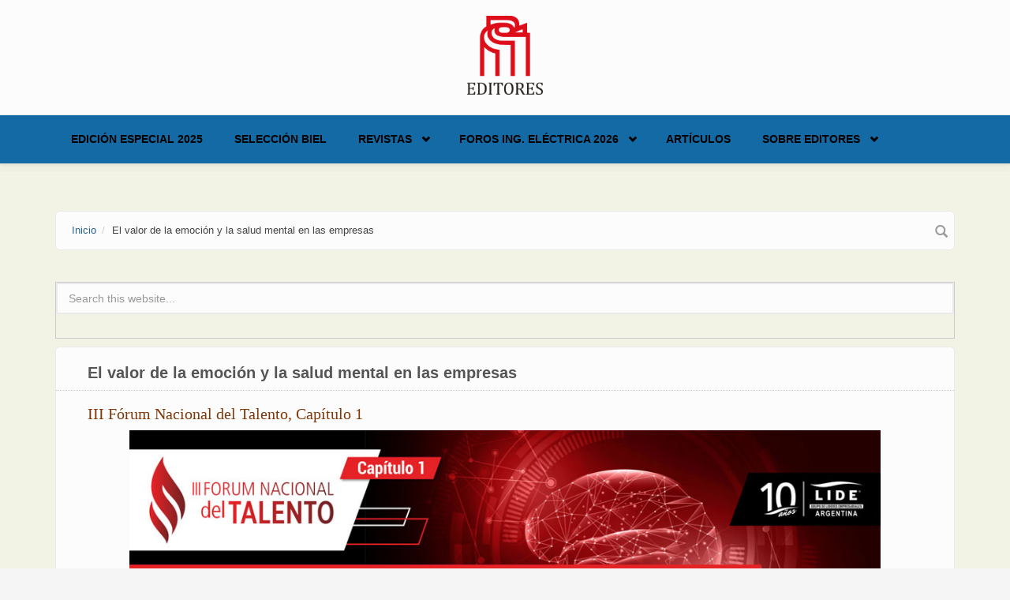

--- FILE ---
content_type: text/html; charset=utf-8
request_url: https://www.editores-srl.com.ar/empresa/lide/20200908_el_valor_de_la_emocion_y_la_salud_mental_en_las_empresas
body_size: 7479
content:
<!DOCTYPE html>
<html lang="es" dir="ltr">
<head profile="http://www.w3.org/1999/xhtml/vocab">
  <meta http-equiv="Content-Type" content="text/html; charset=utf-8" />
<meta name="MobileOptimized" content="width" />
<meta name="HandheldFriendly" content="true" />
<meta name="viewport" content="width=device-width, initial-scale=1" />
<link rel="shortcut icon" href="https://www.editores-srl.com.ar/misc/favicon.ico" type="image/vnd.microsoft.icon" />
<meta name="description" content="III Fórum Nacional del Talento, Capítulo 1 LIDE Argentina invita a participar del III Fórum Nacional del Talento – Capítulo 1, “El valor de la emoción y la salud mental en las empresas”, que se desarrollará de la mano de los siguientes disertantes: Facundo Manes, fundador y presidente honorario de la Fundación INECO, presidente de la división LIDE Conocimiento." />
<meta name="generator" content="Drupal 7 (https://www.drupal.org)" />
<link rel="canonical" href="https://www.editores-srl.com.ar/empresa/lide/20200908_el_valor_de_la_emocion_y_la_salud_mental_en_las_empresas" />
<link rel="shortlink" href="https://www.editores-srl.com.ar/node/6806" />
  <title>El valor de la emoción y la salud mental en las empresas | Editores</title>
  <style type="text/css" media="all">
@import url("https://www.editores-srl.com.ar/modules/system/system.base.css?t1jtld");
@import url("https://www.editores-srl.com.ar/modules/system/system.menus.css?t1jtld");
@import url("https://www.editores-srl.com.ar/modules/system/system.messages.css?t1jtld");
@import url("https://www.editores-srl.com.ar/modules/system/system.theme.css?t1jtld");
</style>
<style type="text/css" media="all">
@import url("https://www.editores-srl.com.ar/modules/comment/comment.css?t1jtld");
@import url("https://www.editores-srl.com.ar/modules/field/theme/field.css?t1jtld");
@import url("https://www.editores-srl.com.ar/modules/node/node.css?t1jtld");
@import url("https://www.editores-srl.com.ar/modules/search/search.css?t1jtld");
@import url("https://www.editores-srl.com.ar/modules/user/user.css?t1jtld");
@import url("https://www.editores-srl.com.ar/sites/all/modules/views/css/views.css?t1jtld");
@import url("https://www.editores-srl.com.ar/sites/all/modules/ckeditor/css/ckeditor.css?t1jtld");
</style>
<style type="text/css" media="all">
@import url("https://www.editores-srl.com.ar/sites/all/modules/ctools/css/ctools.css?t1jtld");
@import url("https://www.editores-srl.com.ar/sites/all/modules/lightbox2/css/lightbox.css?t1jtld");
@import url("https://www.editores-srl.com.ar/sites/all/modules/tagclouds/tagclouds.css?t1jtld");
@import url("https://www.editores-srl.com.ar/sites/all/modules/print/print_ui/css/print_ui.theme.css?t1jtld");
</style>
<link type="text/css" rel="stylesheet" href="//maxcdn.bootstrapcdn.com/bootstrap/3.2.0/css/bootstrap.min.css" media="all" />
<style type="text/css" media="all">
@import url("https://www.editores-srl.com.ar/sites/all/libraries/superfish/css/superfish.css?t1jtld");
@import url("https://www.editores-srl.com.ar/sites/all/libraries/superfish/css/superfish-smallscreen.css?t1jtld");
</style>
<style type="text/css" media="all">
@import url("https://www.editores-srl.com.ar/sites/all/themes/bootstrap_business/css/style.css?t1jtld");
@import url("https://www.editores-srl.com.ar/sites/default/files/color/bootstrap_business-bb017365/colors.css?t1jtld");
@import url("https://www.editores-srl.com.ar/sites/all/themes/bootstrap_business/css/local.css?t1jtld");
</style>

<!--[if (lt IE 9)]>
<link type="text/css" rel="stylesheet" href="https://www.editores-srl.com.ar/sites/all/themes/bootstrap_business/css/ie8.css?t1jtld" media="all" />
<![endif]-->

    
  <!-- HTML5 element support for IE6-8 -->
  <!--[if lt IE 9]>
    <script src="//html5shiv.googlecode.com/svn/trunk/html5.js"></script>
  <![endif]-->
  <script type="text/javascript" src="https://www.editores-srl.com.ar/sites/all/modules/jquery_update/replace/jquery/1.12/jquery.min.js?v=1.12.4"></script>
<script type="text/javascript" src="https://www.editores-srl.com.ar/misc/jquery-extend-3.4.0.js?v=1.12.4"></script>
<script type="text/javascript" src="https://www.editores-srl.com.ar/misc/jquery-html-prefilter-3.5.0-backport.js?v=1.12.4"></script>
<script type="text/javascript" src="https://www.editores-srl.com.ar/misc/jquery.once.js?v=1.2"></script>
<script type="text/javascript" src="https://www.editores-srl.com.ar/misc/drupal.js?t1jtld"></script>
<script type="text/javascript" src="https://www.editores-srl.com.ar/sites/all/modules/jquery_update/js/jquery_browser.js?v=0.0.1"></script>
<script type="text/javascript" src="https://www.editores-srl.com.ar/misc/form-single-submit.js?v=7.103"></script>
<script type="text/javascript" src="https://www.editores-srl.com.ar/sites/default/files/languages/es_uttJBREte1nDe2dKZcarTR6Vx_vD_wkdXe4y59yuveA.js?t1jtld"></script>
<script type="text/javascript" src="https://www.editores-srl.com.ar/sites/all/modules/lightbox2/js/lightbox.js?t1jtld"></script>
<script type="text/javascript" src="https://www.editores-srl.com.ar/sites/all/modules/google_analytics/googleanalytics.js?t1jtld"></script>
<script type="text/javascript" src="https://www.googletagmanager.com/gtag/js?id=UA-112205070-1"></script>
<script type="text/javascript">
<!--//--><![CDATA[//><!--
window.dataLayer = window.dataLayer || [];function gtag(){dataLayer.push(arguments)};gtag("js", new Date());gtag("set", "developer_id.dMDhkMT", true);gtag("config", "UA-112205070-1", {"groups":"default","anonymize_ip":true});
//--><!]]>
</script>
<script type="text/javascript">
<!--//--><![CDATA[//><!--
jQuery(document).ready(function($) { 
		$(window).scroll(function() {
			if($(this).scrollTop() != 0) {
				$("#toTop").fadeIn();	
			} else {
				$("#toTop").fadeOut();
			}
		});
		
		$("#toTop").click(function() {
			$("body,html").animate({scrollTop:0},800);
		});	
		
		});
//--><!]]>
</script>
<script type="text/javascript" src="https://www.editores-srl.com.ar/sites/all/libraries/superfish/jquery.hoverIntent.minified.js?t1jtld"></script>
<script type="text/javascript" src="https://www.editores-srl.com.ar/sites/all/libraries/superfish/sfsmallscreen.js?t1jtld"></script>
<script type="text/javascript" src="https://www.editores-srl.com.ar/sites/all/libraries/superfish/supposition.js?t1jtld"></script>
<script type="text/javascript" src="https://www.editores-srl.com.ar/sites/all/libraries/superfish/superfish.js?t1jtld"></script>
<script type="text/javascript" src="https://www.editores-srl.com.ar/sites/all/libraries/superfish/supersubs.js?t1jtld"></script>
<script type="text/javascript" src="https://www.editores-srl.com.ar/sites/all/modules/superfish/superfish.js?t1jtld"></script>
<script type="text/javascript">
<!--//--><![CDATA[//><!--
jQuery.extend(Drupal.settings, {"basePath":"\/","pathPrefix":"","setHasJsCookie":0,"ajaxPageState":{"theme":"bootstrap_business","theme_token":"gWArPaG7hVejkNY2vOmmBhxIDEB55IrWAbJGu1r1gr8","js":{"sites\/all\/modules\/jquery_update\/replace\/jquery\/1.12\/jquery.min.js":1,"misc\/jquery-extend-3.4.0.js":1,"misc\/jquery-html-prefilter-3.5.0-backport.js":1,"misc\/jquery.once.js":1,"misc\/drupal.js":1,"sites\/all\/modules\/jquery_update\/js\/jquery_browser.js":1,"misc\/form-single-submit.js":1,"public:\/\/languages\/es_uttJBREte1nDe2dKZcarTR6Vx_vD_wkdXe4y59yuveA.js":1,"sites\/all\/modules\/lightbox2\/js\/lightbox.js":1,"sites\/all\/modules\/google_analytics\/googleanalytics.js":1,"https:\/\/www.googletagmanager.com\/gtag\/js?id=UA-112205070-1":1,"0":1,"1":1,"sites\/all\/libraries\/superfish\/jquery.hoverIntent.minified.js":1,"sites\/all\/libraries\/superfish\/sfsmallscreen.js":1,"sites\/all\/libraries\/superfish\/supposition.js":1,"sites\/all\/libraries\/superfish\/superfish.js":1,"sites\/all\/libraries\/superfish\/supersubs.js":1,"sites\/all\/modules\/superfish\/superfish.js":1},"css":{"modules\/system\/system.base.css":1,"modules\/system\/system.menus.css":1,"modules\/system\/system.messages.css":1,"modules\/system\/system.theme.css":1,"modules\/comment\/comment.css":1,"modules\/field\/theme\/field.css":1,"modules\/node\/node.css":1,"modules\/search\/search.css":1,"modules\/user\/user.css":1,"sites\/all\/modules\/views\/css\/views.css":1,"sites\/all\/modules\/ckeditor\/css\/ckeditor.css":1,"sites\/all\/modules\/ctools\/css\/ctools.css":1,"sites\/all\/modules\/lightbox2\/css\/lightbox.css":1,"sites\/all\/modules\/tagclouds\/tagclouds.css":1,"sites\/all\/modules\/print\/print_ui\/css\/print_ui.theme.css":1,"\/\/maxcdn.bootstrapcdn.com\/bootstrap\/3.2.0\/css\/bootstrap.min.css":1,"sites\/all\/libraries\/superfish\/css\/superfish.css":1,"sites\/all\/libraries\/superfish\/css\/superfish-smallscreen.css":1,"sites\/all\/themes\/bootstrap_business\/css\/style.css":1,"sites\/all\/themes\/bootstrap_business\/color\/colors.css":1,"sites\/all\/themes\/bootstrap_business\/css\/local.css":1,"sites\/all\/themes\/bootstrap_business\/css\/ie8.css":1}},"lightbox2":{"rtl":"0","file_path":"\/(\\w\\w\/)public:\/","default_image":"\/sites\/all\/modules\/lightbox2\/images\/brokenimage.jpg","border_size":10,"font_color":"000","box_color":"fff","top_position":"","overlay_opacity":"0.8","overlay_color":"000","disable_close_click":true,"resize_sequence":0,"resize_speed":400,"fade_in_speed":400,"slide_down_speed":600,"use_alt_layout":false,"disable_resize":false,"disable_zoom":false,"force_show_nav":false,"show_caption":true,"loop_items":false,"node_link_text":"View Image Details","node_link_target":false,"image_count":"Image !current of !total","video_count":"Video !current of !total","page_count":"Page !current of !total","lite_press_x_close":"press \u003Ca href=\u0022#\u0022 onclick=\u0022hideLightbox(); return FALSE;\u0022\u003E\u003Ckbd\u003Ex\u003C\/kbd\u003E\u003C\/a\u003E to close","download_link_text":"","enable_login":false,"enable_contact":false,"keys_close":"c x 27","keys_previous":"p 37","keys_next":"n 39","keys_zoom":"z","keys_play_pause":"32","display_image_size":"original","image_node_sizes":"()","trigger_lightbox_classes":"","trigger_lightbox_group_classes":"","trigger_slideshow_classes":"","trigger_lightframe_classes":"","trigger_lightframe_group_classes":"","custom_class_handler":0,"custom_trigger_classes":"","disable_for_gallery_lists":true,"disable_for_acidfree_gallery_lists":true,"enable_acidfree_videos":true,"slideshow_interval":5000,"slideshow_automatic_start":true,"slideshow_automatic_exit":true,"show_play_pause":true,"pause_on_next_click":false,"pause_on_previous_click":true,"loop_slides":false,"iframe_width":600,"iframe_height":400,"iframe_border":1,"enable_video":false,"useragent":"Mozilla\/5.0 (Macintosh; Intel Mac OS X 10_15_7) AppleWebKit\/537.36 (KHTML, like Gecko) Chrome\/131.0.0.0 Safari\/537.36; ClaudeBot\/1.0; +claudebot@anthropic.com)"},"googleanalytics":{"account":["UA-112205070-1"],"trackOutbound":1,"trackMailto":1,"trackDownload":1,"trackDownloadExtensions":"7z|aac|arc|arj|asf|asx|avi|bin|csv|doc(x|m)?|dot(x|m)?|exe|flv|gif|gz|gzip|hqx|jar|jpe?g|js|mp(2|3|4|e?g)|mov(ie)?|msi|msp|pdf|phps|png|ppt(x|m)?|pot(x|m)?|pps(x|m)?|ppam|sld(x|m)?|thmx|qtm?|ra(m|r)?|sea|sit|tar|tgz|torrent|txt|wav|wma|wmv|wpd|xls(x|m|b)?|xlt(x|m)|xlam|xml|z|zip"},"superfish":{"1":{"id":"1","sf":{"animation":{"opacity":"show","height":"show"},"speed":"fast","autoArrows":false},"plugins":{"smallscreen":{"mode":"window_width","breakpointUnit":"px","title":"Main menu"},"supposition":true,"supersubs":true}}},"urlIsAjaxTrusted":{"\/empresa\/lide\/20200908_el_valor_de_la_emocion_y_la_salud_mental_en_las_empresas":true}});
//--><!]]>
</script>
</head>
<body class="html not-front not-logged-in no-sidebars page-node page-node- page-node-6806 node-type-notas" >
  <div id="skip-link">
    <a href="#main-content" class="element-invisible element-focusable">Skip to main content</a>
  </div>
    <div id="toTop"><span class="glyphicon glyphicon-chevron-up"></span></div>




<!-- header -->
<header id="header" role="banner" class="clearfix">
    <div class="container">

        <!-- #header-inside -->
        <div id="header-inside" class="clearfix">
            <div class="row">
                <div class="col-md-12">

                                <div id="logo">
                <a href="/" title="Inicio" rel="home"> <img src="https://www.editores-srl.com.ar/sites/default/files/Editores_2013_estandar_0_0.png" alt="Inicio" /> </a>
                </div>
                
                                
                                
                

                </div>
            </div>
        </div>
        <!-- EOF: #header-inside -->

    </div>
</header>
<!-- EOF: #header --> 

<!-- #main-navigation --> 
<div id="main-navigation" class="clearfix">
    <div class="container">

        <!-- #main-navigation-inside -->
        <div id="main-navigation-inside" class="clearfix">
            <div class="row">
                <div class="col-md-12">
                    <nav role="navigation">
                                                  <div class="region region-navigation">
    <div id="block-superfish-1" class="block block-superfish clearfix">

    
  <div class="content">
    <ul  id="superfish-1" class="menu sf-menu sf-main-menu sf-horizontal sf-style-none sf-total-items-6 sf-parent-items-3 sf-single-items-3"><li id="menu-4950-1" class="first odd sf-item-1 sf-depth-1 sf-no-children"><a href="/revistas/ie/406" class="sf-depth-1">Edición Especial 2025</a></li><li id="menu-5048-1" class="middle even sf-item-2 sf-depth-1 sf-no-children"><a href="/biel_2025" class="sf-depth-1">Selección BIEL</a></li><li id="menu-1000-1" class="middle odd sf-item-3 sf-depth-1 sf-total-children-6 sf-parent-children-1 sf-single-children-5 menuparent"><a href="/revistas/novedades" class="sf-depth-1 menuparent">Revistas</a><ul><li id="menu-5051-1" class="first odd sf-item-1 sf-depth-2 sf-no-children"><a href="/revistas/ie/415" class="sf-depth-2">Ingeniería Eléctrica 415 | Vol. 10 - 2025</a></li><li id="menu-5050-1" class="middle even sf-item-2 sf-depth-2 sf-no-children"><a href="/revistas/ie/414" class="sf-depth-2">Ingeniería Eléctrica 414 | Vol. 9 - 2025</a></li><li id="menu-5052-1" class="middle odd sf-item-3 sf-depth-2 sf-no-children"><a href="/revistas/ie/413" class="sf-depth-2">Ingeniería Eléctrica 413 | Vol. 8 - 2025</a></li><li id="menu-2927-1" class="middle even sf-item-4 sf-depth-2 sf-no-children"><a href="http://www.editores.com.ar/revistas/novedades" title="" class="sf-depth-2">Todas las ediciones</a></li><li id="menu-175-1" class="middle odd sf-item-5 sf-depth-2 sf-total-children-3 sf-parent-children-0 sf-single-children-3 menuparent"><a href="/revistas" title="Revistas" class="sf-depth-2 menuparent">Presentación revistas</a><ul><li id="menu-573-1" class="first odd sf-item-1 sf-depth-3 sf-no-children"><a href="/revistas/ie" title="Revista Ingeniería Eléctrica" class="sf-depth-3">Ingeniería Eléctrica</a></li><li id="menu-564-1" class="middle even sf-item-2 sf-depth-3 sf-no-children"><a href="/revistas/lu/presentacion" title="Revista Luminotecnia" class="sf-depth-3">Luminotecnia</a></li><li id="menu-3166-1" class="last odd sf-item-3 sf-depth-3 sf-no-children"><a href="/revistas/aa" title="AADECA Revista" class="sf-depth-3">AADECA Revista</a></li></ul></li><li id="menu-2671-1" class="last even sf-item-6 sf-depth-2 sf-no-children"><a href="/nl" title="EDITORES ONLINE | El newsletter de Editores" class="sf-depth-2">Newsletter</a></li></ul></li><li id="menu-4925-1" class="middle even sf-item-4 sf-depth-1 sf-total-children-4 sf-parent-children-1 sf-single-children-3 menuparent"><a href="https://fie.editores.com.ar/" title="" class="sf-depth-1 menuparent">Foros Ing. Eléctrica 2026</a><ul><li id="menu-4951-1" class="first odd sf-item-1 sf-depth-2 sf-no-children"><a href="https://salta2025.sitioweb.net.ar/" title="" class="sf-depth-2">Foro de Ingeniería Eléctrica - Salta 2025</a></li><li id="menu-4954-1" class="middle even sf-item-2 sf-depth-2 sf-no-children"><a href="/foro_2025" class="sf-depth-2">Selección NOA 2025</a></li><li id="menu-4926-1" class="middle odd sf-item-3 sf-depth-2 sf-no-children"><a href="/foro_ie_2024" title="" class="sf-depth-2">Foro de Ingeniería Eléctrica – Córdoba 2024</a></li><li id="menu-3200-1" class="last even sf-item-4 sf-depth-2 sf-total-children-3 sf-parent-children-1 sf-single-children-2 menuparent"><a href="/conexpo/20230710_conexpo_noa_conclusiones_de_dos_dias_a_pura_actividad" title="CONEXPO" class="sf-depth-2 menuparent">CONEXPO</a><ul><li id="menu-4907-1" class="first odd sf-item-1 sf-depth-3 sf-no-children"><a href="/conexpo/20230710_conexpo_noa_conclusiones_de_dos_dias_a_pura_actividad" class="sf-depth-3">CONEXPO NOA: informe final</a></li><li id="menu-4886-1" class="middle even sf-item-2 sf-depth-3 sf-no-children"><a href="/conexpo" class="sf-depth-3">CONEXPO NOA 2023: todos los detalles</a></li><li id="menu-1620-1" class="last odd sf-item-3 sf-depth-3 sf-total-children-3 sf-parent-children-0 sf-single-children-3 menuparent"><a href="/conexpo/anteriores" class="sf-depth-3 menuparent">CONEXPO anteriores</a><ul><li id="menu-4877-1" class="first odd sf-item-1 sf-depth-4 sf-no-children"><a href="/empresa/conexpo/20220920_tecnologia_capacitacion_y_encuentro_conexpo_cordoba_fue_un_gran_exito" class="sf-depth-4">Informe final Córdoba 2022</a></li><li id="menu-4893-1" class="middle even sf-item-2 sf-depth-4 sf-no-children"><a href="/revistas/ie/336/editores_conexpo_tucuman" title="" class="sf-depth-4">Informa final NOA 2018</a></li><li id="menu-4892-1" class="last odd sf-item-3 sf-depth-4 sf-no-children"><a href="/revistas/ie/313/conexpo" title="" class="sf-depth-4">Informa final NOA 2016</a></li></ul></li></ul></li></ul></li><li id="menu-4879-1" class="middle odd sf-item-5 sf-depth-1 sf-no-children"><a href="https://www.editores.com.ar/articulos" title="" class="sf-depth-1">Artículos</a></li><li id="menu-4810-1" class="last even sf-item-6 sf-depth-1 sf-total-children-3 sf-parent-children-0 sf-single-children-3 menuparent"><a href="/empresa/editores" title="" class="sf-depth-1 menuparent">Sobre Editores</a><ul><li id="menu-4912-1" class="first odd sf-item-1 sf-depth-2 sf-no-children"><a href="/empresa/editores/20231030_porque_confiar_en_ingenieria_electrica" class="sf-depth-2">Por qué confiar en Ingeniería Eléctrica</a></li><li id="menu-4821-1" class="middle even sf-item-2 sf-depth-2 sf-no-children"><a href="/empresa" class="sf-depth-2">Empresas que confían en nosotros</a></li><li id="menu-4913-1" class="last odd sf-item-3 sf-depth-2 sf-no-children"><a href="/empresa/editores" title="" class="sf-depth-2">Contacto</a></li></ul></li></ul>  </div>
</div>
  </div>
                                            </nav>
                </div>
            </div>
        </div>
        <!-- EOF: #main-navigation-inside -->

    </div>
</div>
<!-- EOF: #main-navigation -->


<!-- #page -->
<div id="page" class="clearfix">
    
    
    <!-- #main-content -->
    <div id="main-content">
        <div class="container">
        
            <!-- #messages-console -->
                        <!-- EOF: #messages-console -->
            
            <div class="row">

                

                <section class="col-md-12">

                    <!-- #main -->
                    <div id="main" class="clearfix">
                    
                         
                        <!-- #breadcrumb -->
                        <div id="breadcrumb" class="clearfix">
                            <!-- #breadcrumb-inside -->
                            <div id="breadcrumb-inside" class="clearfix">
                            <ol class="breadcrumb"><li><a href="/">Inicio</a></li><li>El valor de la emoción y la salud mental en las empresas</li></ol>                            </div>
                            <!-- EOF: #breadcrumb-inside -->
                        </div>
                        <!-- EOF: #breadcrumb -->
                        
                                                <!-- #promoted -->
                            <div id="promoted" class="clearfix">
                                <div id="promoted-inside" class="clearfix">
                                  <div class="region region-promoted">
    <div id="block-search-form" class="block block-search clearfix">

    
  <div class="content">
    <form action="/empresa/lide/20200908_el_valor_de_la_emocion_y_la_salud_mental_en_las_empresas" method="post" id="search-block-form" accept-charset="UTF-8"><div><div class="container-inline">
      <h2 class="element-invisible">Formulario de búsqueda</h2>
    <div class="form-item form-type-textfield form-item-search-block-form">
 <input onblur="if (this.value == &#039;&#039;) {this.value = &#039;Search this website...&#039;;}" onfocus="if (this.value == &#039;Search this website...&#039;) {this.value = &#039;&#039;;}" type="text" id="edit-search-block-form--2" name="search_block_form" value="Search this website..." size="15" maxlength="128" class="form-text" />
</div>
<div class="form-actions form-wrapper" id="edit-actions"><input value="" type="submit" id="edit-submit" name="op" class="form-submit" /></div><input type="hidden" name="form_build_id" value="form-9EK0TBjWGsIUg8GsjjkvXgbsCDhqumbns8JkQRohnOw" />
<input type="hidden" name="form_id" value="search_block_form" />
</div>
</div></form>  </div>
</div>
  </div>
                                </div>
                            </div>
                        <!-- EOF: #promoted -->
                        
                        <!-- EOF:#content-wrapper -->
                        <div id="content-wrapper">

                                                                                    <h1 class="page-title">El valor de la emoción y la salud mental en las empresas</h1>
                                                        
                                                  
                            <!-- #tabs -->
                                                            <div class="tabs">
                                                                </div>
                                                        <!-- EOF: #tabs -->

                            <!-- #action links -->
                                                        <!-- EOF: #action links -->

                              <div class="region region-content">
    <div id="block-system-main" class="block block-system clearfix">

    
  <div class="content">
    <article id="node-6806" class="node node-notas clearfix">

  
  <div class="content">
    <div class="field field-name-body field-type-text-with-summary field-label-hidden"><div class="field-items"><div class="field-item even"><style type="text/css">
<!--/*--><![CDATA[/* ><!--*/

div.articulo-copete {
color: #803808;
text-align: left;
font-family: Garamond, Baskerville, serif;
font-size: 1.5em;
margin-bottom: 0.5em
}
div.articulo-subtitulo {
color: #000000;
text-align: left;
font-weight: bold;
font-family: Arial, Helvetica, sans-serif;
font-size: 1.1em;
margin-top: 1.2em
}
div.articulo-subtitulo2 {
color: #000000;
text-align: left;
font-weight: bold;
font-family: Candara, Cambria, Calibri, sans-serif;
font-size: 1.0em;
margin-top: 0.6em
}
div.articulo-destacado {
color: #ffffff;
text-align: center;
margin-left: 15%;
margin-right: 15%;
margin-top: 20px;
margin-bottom: 20px;
font-family: Garamond, Baskerville, serif;
font-size: 1.3em;
padding: 5px;
border: 1px solid #803808;
background-color: #803808;
}
div.articulo-texto {
font-family: Candara, Cambria, Calibri, sans-serif;
font-size: 100%;
}
div.articulo-pregunta {
font-family: Candara, Cambria, Calibri, sans-serif;
color: #803808;
font-size: 100%;
padding-top: 1em;
}
div.articulo-respuesta {
font-family: Candara, Cambria, Calibri, sans-serif;
font-size: 100%;
font-style: italic
}
ul.articulo {
font-family: Candara, Cambria, Calibri, sans-serif;
font-size: 100%;
list-style-type: disc;
}
li.articulo {
font-family: Candara, Cambria, Calibri, sans-serif;
font-size: 100%;
}
ol.articulo {
font-family: Candara, Cambria, Calibri, sans-serif;
font-size: 100%;
}
div.articulo-epigrafe {
text-align: center;
font-family: Arial, Helvetica, sans-serif;
font-weight: bold;
font-size: 0.9em;
margin-bottom: 1em;
margin-top: 1em;
width: 250px
}
div.articulo-autor {
font-family: Arial, Helvetica, sans-serif;
font-size: 0.95em;
font-weight: bold;
margin-bottom: 2em
}
div.articulo-fuente {
font-family: Arial, Helvetica, sans-serif;
font-size: 0.8em;
font-weight: bold;
margin-bottom: 2em
}
hr.articulo-final {
border: 0;
height: 12px;
box-shadow: inset 0 12px 12px -12px #803808;
}
table {
border-collapse: collapse;
width: 100%;
font-size: 0.9em;
}
th, td {
padding: 5px;
text-align: center;
vertical-align: middle;
border-bottom: 2px solid #803808;
font-family: Candara, Cambria, Calibri, sans-serif;
}
tr:hover {background-color:#f5f5f5;}
/*--><!]]>*/
</style><div class="articulo-copete">
	III Fórum Nacional del Talento, Capítulo 1</div>
<div class="articulo-texto" style="margin: 0 5%; width: 90%;">
	<a href="http://us02web.zoom.us/webinar/register/WN_JquWS6XjTT6Z3u3Qrkgrhw"><img alt="" src="/sites/default/files/lide_20200908_el_valor_de_la_emocion_y_la_salud_mental_en_las_empresas.jpg" style="width: 100%;" /></a></div>
<div class="articulo-texto">
	LIDE Argentina invita a participar del III Fórum Nacional del Talento – Capítulo 1, “El valor de la emoción y la salud mental en las empresas”, que se desarrollará de la mano de los siguientes disertantes:</div>
<ul class="articulo">
<li class="articulo">
		Facundo Manes, fundador y presidente honorario de la Fundación INECO, presidente de la división LIDE Conocimiento.</li>
<li class="articulo">
		Alejandro Melamed, director general de Humanize Consulting</li>
<li class="articulo">
		María Roca, subdirectora operativa de INECO y miembro de INECO Organizaciones</li>
</ul>
<div class="articulo-texto">
	Este evento virtual tendrá lugar el jueves 10 de septiembre, de 10 a 11.30, a través de la plataforma Zoom. La participación es libre, con inscripción previa en el siguiente enlace: <a href="https://us02web.zoom.us/webinar/register/WN_JquWS6XjTT6Z3u3Qrkgrhw">https://us02web.zoom.us/webinar/register/WN_JquWS6XjTT6Z3u3Qrkgrhw</a></div>
<div class="articulo-texto">
	La temática abordada atiende la importancia de las emociones y la salud mental. La realidad que nos ha impuesto la pandemia de COVID-19 dejó aún más en claro el rol fundamental que juegan las competencias organizacionales e individuales para atravesar una situación crítica y salir, o no, fortalecidos de ella.<br />
	Así, la forma en que empresas y personas afrontan este contexto puede haberlas llevado a sucumbir, pero también a crecer, a aprender y a ganar nuevas habilidades.<br />
	Las emociones, los vínculos, la capacidad de seguir relacionándonos tuvieron y tendrán un papel central.</div>
<hr class="articulo-final" />
<div class="articulo-autor">
	Para más información: <a href="/empresa/lide">LIDE Argentina</a></div>
</div></div></div><div class="field field-name-taxonomy-vocabulary-8 field-type-taxonomy-term-reference field-label-above"><div class="field-label">Todas las publicaciones de:&nbsp;</div><div class="field-items"><div class="field-item even"><a href="/taxonomy/term/13052">LIDE Argentina</a></div></div></div><div class="field field-name-taxonomy-vocabulary-3 field-type-taxonomy-term-reference field-label-above"><div class="field-label">Publicado en:&nbsp;</div><div class="field-items"><div class="field-item even"><a href="/taxonomy/term/12690">Soporte digital</a></div></div></div><div class="field field-name-taxonomy-vocabulary-4 field-type-taxonomy-term-reference field-label-above"><div class="field-label">Número:&nbsp;</div><div class="field-items"><div class="field-item even"><a href="/taxonomy/term/12691">Digital</a></div></div></div><div class="field field-name-taxonomy-vocabulary-5 field-type-taxonomy-term-reference field-label-above"><div class="field-label">Mes:&nbsp;</div><div class="field-items"><div class="field-item even"><a href="/taxonomy/term/22">Septiembre</a></div></div></div><div class="field field-name-taxonomy-vocabulary-6 field-type-taxonomy-term-reference field-label-above"><div class="field-label">Año:&nbsp;</div><div class="field-items"><div class="field-item even"><a href="/taxonomy/term/12233">2020</a></div></div></div><div class="field field-name-taxonomy-vocabulary-10 field-type-taxonomy-term-reference field-label-above"><div class="field-label">Palabra clave:&nbsp;</div><div class="field-items"><div class="field-item even"><a href="/taxonomy/term/448">marketing</a></div><div class="field-item odd"><a href="/taxonomy/term/463">competitividad</a></div></div></div>  </div>
    
        <footer>
        <ul class="links inline"><li class="comment_forbidden first"></li>
<li class="print_html last"><a href="/print/6806" title="Display a printer-friendly version of this page." class="print-page" onclick="window.open(this.href); return false" rel="nofollow"><img class="print-icon print-icon-margin" src="https://www.editores-srl.com.ar/sites/all/modules/print/icons/print_icon.png" width="16px" height="16px" alt="Versión para impresión" title="Versión para impresión" />Versión para impresión</a></li>
</ul>    </footer>
     

  
</article>  </div>
</div>
  </div>
                            
                        </div>
                        <!-- EOF:#content-wrapper -->

                    </div>
                    <!-- EOF:#main -->

                </section>

                        
            </div>

        </div>
    </div>
    <!-- EOF:#main-content -->

    
</div>
<!-- EOF:#page -->


<footer id="subfooter" class="clearfix">
    <div class="container">
        
        <!-- #subfooter-inside -->
        <div id="subfooter-inside" class="clearfix">
            <div class="row">
                <div class="col-md-12">
                    <!-- #subfooter-left -->
                    <div class="subfooter-area">
                                            

                                          <div class="region region-footer">
    <div id="block-block-28" class="block block-block clearfix">

    
  <div class="content">
    <p><strong>Editores S.R.L.</strong> | Argentina | +54 9 11 4947-9984 | <a href="mailto:contacto@editores.com.ar">contacto@editores.com.ar</a></p>
  </div>
</div>
  </div>
                    
                    </div>
                    <!-- EOF: #subfooter-left -->
                </div>
            </div>
        </div>
        <!-- EOF: #subfooter-inside -->
    
    </div>
</footer>
<!-- EOF:#subfooter -->  </body>
</html>